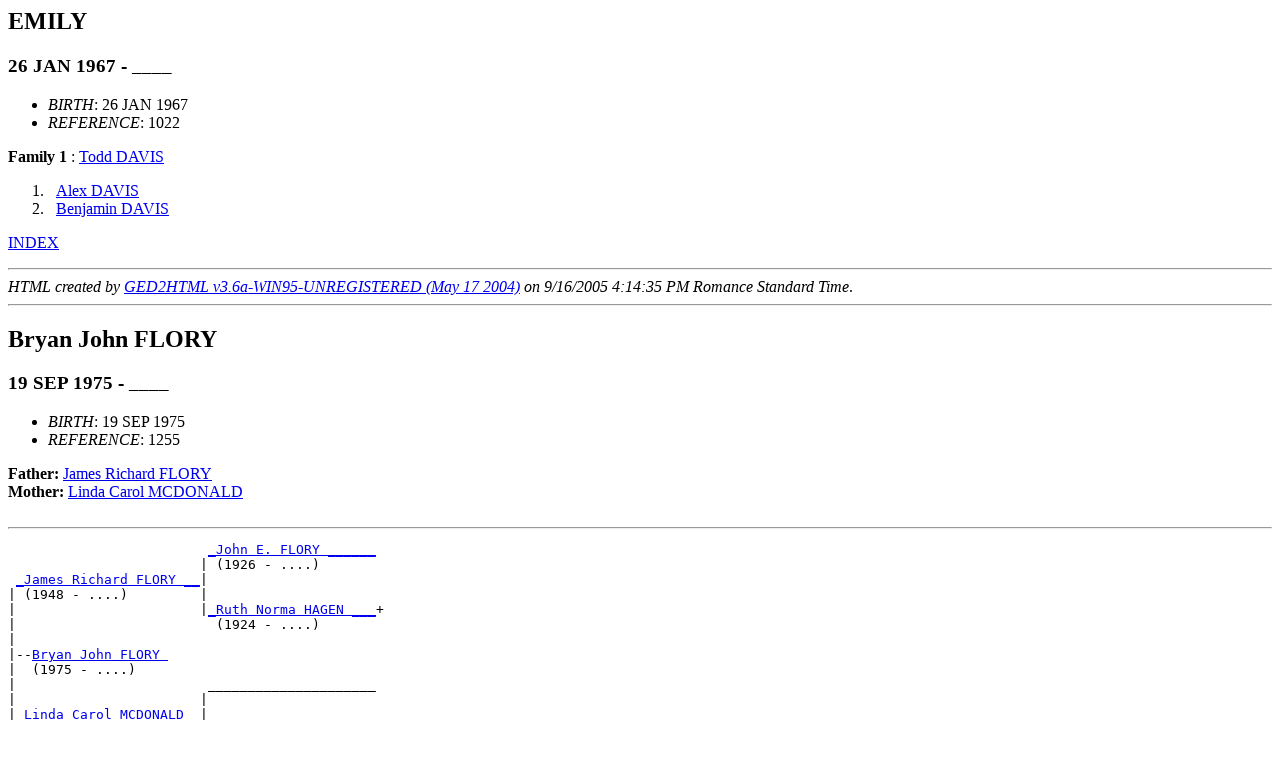

--- FILE ---
content_type: text/html
request_url: https://www.sundheim.net/old/genealogy/sundheim/pedigree2/d0000/g0000066.html
body_size: 1424
content:
<!DOCTYPE HTML PUBLIC "-//W3C//DTD HTML 3.2//EN">
<HTML>
<HEAD>
<TITLE>I1022:  EMILY  (26 JAN 1967 - ____)
</TITLE>
<META NAME="Description" content=" EMILY  (26 JAN 1967 - ____)">
<META NAME="Keywords" content=" EMILY , GED2HTML, genealogy">
<META NAME="Generator" content="GED2HTML v3.6a-WIN95-UNREGISTERED (May 17 2004)">
<META NAME="Date" content="9/16/2005 4:14:35 PM Romance Standard Time">
</HEAD>
<BODY>
<H2><A NAME="I1022"></A> EMILY </H2>
<H3>26 JAN 1967 - ____</H3>
<UL>
<LI><EM>BIRTH</EM>: 26 JAN 1967
<LI><EM>REFERENCE</EM>: 1022
</UL>
<B>Family 1</B>
: <A HREF="../d0002/g0000065.html#I1021">Todd  DAVIS </A>
<OL>
<LI> <TT>&nbsp;</TT><A HREF="../d0001/g0000066.html#I1023">Alex  DAVIS </A>
<LI> <TT>&nbsp;</TT><A HREF="../d0002/g0000066.html#I1024">Benjamin  DAVIS </A>
</OL>
<P><A HREF="../persons.html">INDEX</A></P>
<P></P>
<HR>
<EM>HTML created by <A HREF="http://www.starkeffect.com/ged2html/">GED2HTML v3.6a-WIN95-UNREGISTERED (May 17 2004)</A> on 9/16/2005 4:14:35 PM Romance Standard Time</EM>.  
<HR>
<H2><A NAME="I1255"></A>Bryan John  FLORY </H2>
<H3>19 SEP 1975 - ____</H3>
<UL>
<LI><EM>BIRTH</EM>: 19 SEP 1975
<LI><EM>REFERENCE</EM>: 1255
</UL>
<B>Father: </B> <A HREF="../d0001/g0000064.html#I1250">James Richard  FLORY </A><BR>
<B>Mother: </B> <A HREF="../d0002/g0000065.html#I1254">Linda Carol  MCDONALD </A><BR>
<BR>
<HR>
<PRE>
                         <A HREF="../d0001/g0000058.html#I0244">_John E. FLORY ______</A>
                        | (1926 - ....)       
 <A HREF="../d0001/g0000064.html#I1250">_James Richard FLORY __</A>|
| (1948 - ....)         |
|                       |<A HREF="../d0001/g0000057.html#I0241">_Ruth Norma HAGEN ___</A>+
|                         (1924 - ....)       
|
|--<A HREF="../d0000/g0000066.html#I1255">Bryan John FLORY </A>
|  (1975 - ....)
|                        _____________________
|                       |                     
|<A HREF="../d0002/g0000065.html#I1254">_Linda Carol MCDONALD _</A>|
  (1947 - ....)         |
                        |_____________________
                                              
</PRE>
<HR>
<P><A HREF="../persons.html">INDEX</A></P>
<P></P>
<HR>
<EM>HTML created by <A HREF="http://www.starkeffect.com/ged2html/">GED2HTML v3.6a-WIN95-UNREGISTERED (May 17 2004)</A> on 9/16/2005 4:14:35 PM Romance Standard Time</EM>.  
<HR>
<H2><A NAME="I0131"></A>Even  FREDRIKSEN </H2>
<A HREF="../notes.html#NI0131">[NI0131]</A>
<H3>____ - ____</H3>
<UL>
<LI><EM>BIRTH</EM>: Skogen
<LI><EM>REFERENCE</EM>: 131
</UL>
<B>Family 1</B>
: <A HREF="../d0001/g0000052.html#I0129">R�nnaug  BRUSTUEN </A>
<BR>
<P><A HREF="../persons.html">INDEX</A></P>
<A HREF="../notes.html#NI0131">[NI0131]</A>
<P></P>
<HR>
<EM>HTML created by <A HREF="http://www.starkeffect.com/ged2html/">GED2HTML v3.6a-WIN95-UNREGISTERED (May 17 2004)</A> on 9/16/2005 4:14:35 PM Romance Standard Time</EM>.  
<HR>
<H2><A NAME="I0607"></A>Abigail Lindsey  GOBBS </H2>
<H3>14 APR 1987 - ____</H3>
<UL>
<LI><EM>BIRTH</EM>: 14 APR 1987
<LI><EM>REFERENCE</EM>: 607
</UL>
<B>Father: </B> <A HREF="../d0001/g0000064.html#I0602">Richard Lewis  GOBBS </A><BR>
<B>Mother: </B> <A HREF="../d0001/g0000065.html#I0605">Susan Gecho  GREEN </A><BR>
<BR>
<HR>
<PRE>
                        <A HREF="../d0000/g0000064.html#I0601">_Lewis H. GOBBS _____</A>
                       | (1929 - ....) m 1951
 <A HREF="../d0001/g0000064.html#I0602">_Richard Lewis GOBBS _</A>|
| (1957 - ....) m 1984 |
|                      |<A HREF="../d0002/g0000066.html#I0366">_Betty Jane IVERSON _</A>+
|                        (1934 - ....) m 1951
|
|--<A HREF="../d0000/g0000066.html#I0607">Abigail Lindsey GOBBS </A>
|  (1987 - ....)
|                       _____________________
|                      |                     
|<A HREF="../d0001/g0000065.html#I0605">_Susan Gecho GREEN ___</A>|
  (1959 - ....) m 1984 |
                       |_____________________
                                             
</PRE>
<HR>
<P><A HREF="../persons.html">INDEX</A></P>
<P></P>
<HR>
<EM>HTML created by <A HREF="http://www.starkeffect.com/ged2html/">GED2HTML v3.6a-WIN95-UNREGISTERED (May 17 2004)</A> on 9/16/2005 4:14:35 PM Romance Standard Time</EM>.  
<HR>
<H2><A NAME="I0364"></A>Elizabeth Marie  JENSEN </H2>
<A HREF="../notes.html#NI0364">[NI0364]</A>
<H3>3 SEP 1992 - ____</H3>
<UL>
<LI><EM>BIRTH</EM>: 3 SEP 1992
<LI><EM>REFERENCE</EM>: 364
</UL>
<B>Father: </B> <A HREF="../d0002/g0000064.html#I0360">Daniel L.  JENSEN </A><BR>
<B>Mother: </B> <A HREF="../d0001/g0000096.html#I0358">LeRae Charlene  SUNDHEIM </A><BR>
<BR>
<HR>
<PRE>
                            ______________________
                           |                      
 <A HREF="../d0002/g0000064.html#I0360">_Daniel L. JENSEN ________</A>|
| (1950 - ....) m 1975     |
|                          |______________________
|                                                 
|
|--<A HREF="../d0000/g0000066.html#I0364">Elizabeth Marie JENSEN </A>
|  (1992 - ....)
|                           <A HREF="../d0002/g0000095.html#I0356">_LeRoy SUNDHEIM ______</A>+
|                          | (1928 - ....) m 1950 
|<A HREF="../d0001/g0000096.html#I0358">_LeRae Charlene SUNDHEIM _</A>|
  (1955 - ....) m 1975     |
                           |<A HREF="../d0000/g0000096.html#I0357">_Patricia Mae PALMER _</A>
                             (1932 - ....) m 1950 
</PRE>
<HR>
<P><A HREF="../persons.html">INDEX</A></P>
<A HREF="../notes.html#NI0364">[NI0364]</A>
<P></P>
<HR>
<EM>HTML created by <A HREF="http://www.starkeffect.com/ged2html/">GED2HTML v3.6a-WIN95-UNREGISTERED (May 17 2004)</A> on 9/16/2005 4:14:35 PM Romance Standard Time</EM>.  
<HR>
<H2><A NAME="I1750"></A>Per  TUV </H2>
<H3>____ - ____</H3>
<UL>
<LI><EM>REFERENCE</EM>: 1750
</UL>
<B>Father: </B> <A HREF="../d0001/g0000067.html#I1754">Per Pedersen �de  TUFF </A><BR>
<B>Mother: </B> <A HREF="../d0000/g0000067.html#I1753">Ingebj�rg  FAUSKE </A><BR>
<BR>
<HR>
<PRE>
                          __
                         |  
 <A HREF="../d0001/g0000067.html#I1754">_Per Pedersen �de TUFF _</A>|
| (1849 - 1924)          |
|                        |__
|                           
|
|--<A HREF="../d0000/g0000066.html#I1750">Per TUV </A>
|  
|                         __
|                        |  
|<A HREF="../d0000/g0000067.html#I1753">_Ingebj�rg FAUSKE ______</A>|
  (1895 - ....)          |
                         |__
                            
</PRE>
<HR>
<P><A HREF="../persons.html">INDEX</A></P>
<P></P>
<HR>
<EM>HTML created by <A HREF="http://www.starkeffect.com/ged2html/">GED2HTML v3.6a-WIN95-UNREGISTERED (May 17 2004)</A> on 9/16/2005 4:14:35 PM Romance Standard Time</EM>.  
<HR>
</BODY>
</HTML>
